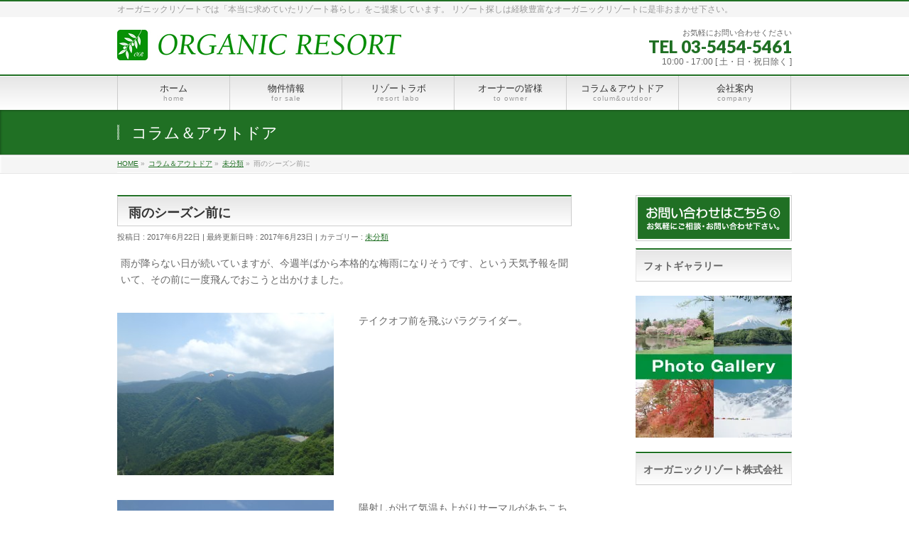

--- FILE ---
content_type: text/html; charset=UTF-8
request_url: http://organicresort.jp/%E6%9C%AA%E5%88%86%E9%A1%9E/%E9%9B%A8%E3%81%AE%E3%82%B7%E3%83%BC%E3%82%BA%E3%83%B3%E5%89%8D%E3%81%AB/
body_size: 53018
content:
<!DOCTYPE html>
<!--[if IE]>
<meta http-equiv="X-UA-Compatible" content="IE=Edge">
<![endif]-->
<html xmlns:fb="http://ogp.me/ns/fb#" lang="ja">
<head>
<meta charset="UTF-8" />
<title>雨のシーズン前に | 別荘・リゾートマンション・セカンドハウスをお探しなら｜オーガニックリゾート株式会社</title>
<link rel="start" href="http://organicresort.jp" title="HOME" />

<meta id="viewport" name="viewport" content="width=device-width, initial-scale=1">
<link rel='dns-prefetch' href='//html5shiv.googlecode.com' />
<link rel='dns-prefetch' href='//maxcdn.bootstrapcdn.com' />
<link rel='dns-prefetch' href='//fonts.googleapis.com' />
<link rel='dns-prefetch' href='//s.w.org' />
<link rel="alternate" type="application/rss+xml" title="別荘・リゾートマンション・セカンドハウスをお探しなら｜オーガニックリゾート株式会社 &raquo; フィード" href="http://organicresort.jp/feed/" />
<link rel="alternate" type="application/rss+xml" title="別荘・リゾートマンション・セカンドハウスをお探しなら｜オーガニックリゾート株式会社 &raquo; コメントフィード" href="http://organicresort.jp/comments/feed/" />
<meta name="description" content="梅雨入りは例年より２日ほど早かったが、" />
		<script type="text/javascript">
			window._wpemojiSettings = {"baseUrl":"https:\/\/s.w.org\/images\/core\/emoji\/11.2.0\/72x72\/","ext":".png","svgUrl":"https:\/\/s.w.org\/images\/core\/emoji\/11.2.0\/svg\/","svgExt":".svg","source":{"concatemoji":"http:\/\/organicresort.jp\/wp\/wp\/wp-includes\/js\/wp-emoji-release.min.js?ver=5.1.19"}};
			!function(e,a,t){var n,r,o,i=a.createElement("canvas"),p=i.getContext&&i.getContext("2d");function s(e,t){var a=String.fromCharCode;p.clearRect(0,0,i.width,i.height),p.fillText(a.apply(this,e),0,0);e=i.toDataURL();return p.clearRect(0,0,i.width,i.height),p.fillText(a.apply(this,t),0,0),e===i.toDataURL()}function c(e){var t=a.createElement("script");t.src=e,t.defer=t.type="text/javascript",a.getElementsByTagName("head")[0].appendChild(t)}for(o=Array("flag","emoji"),t.supports={everything:!0,everythingExceptFlag:!0},r=0;r<o.length;r++)t.supports[o[r]]=function(e){if(!p||!p.fillText)return!1;switch(p.textBaseline="top",p.font="600 32px Arial",e){case"flag":return s([55356,56826,55356,56819],[55356,56826,8203,55356,56819])?!1:!s([55356,57332,56128,56423,56128,56418,56128,56421,56128,56430,56128,56423,56128,56447],[55356,57332,8203,56128,56423,8203,56128,56418,8203,56128,56421,8203,56128,56430,8203,56128,56423,8203,56128,56447]);case"emoji":return!s([55358,56760,9792,65039],[55358,56760,8203,9792,65039])}return!1}(o[r]),t.supports.everything=t.supports.everything&&t.supports[o[r]],"flag"!==o[r]&&(t.supports.everythingExceptFlag=t.supports.everythingExceptFlag&&t.supports[o[r]]);t.supports.everythingExceptFlag=t.supports.everythingExceptFlag&&!t.supports.flag,t.DOMReady=!1,t.readyCallback=function(){t.DOMReady=!0},t.supports.everything||(n=function(){t.readyCallback()},a.addEventListener?(a.addEventListener("DOMContentLoaded",n,!1),e.addEventListener("load",n,!1)):(e.attachEvent("onload",n),a.attachEvent("onreadystatechange",function(){"complete"===a.readyState&&t.readyCallback()})),(n=t.source||{}).concatemoji?c(n.concatemoji):n.wpemoji&&n.twemoji&&(c(n.twemoji),c(n.wpemoji)))}(window,document,window._wpemojiSettings);
		</script>
		<style type="text/css">
img.wp-smiley,
img.emoji {
	display: inline !important;
	border: none !important;
	box-shadow: none !important;
	height: 1em !important;
	width: 1em !important;
	margin: 0 .07em !important;
	vertical-align: -0.1em !important;
	background: none !important;
	padding: 0 !important;
}
</style>
	<link rel='stylesheet' id='wp-block-library-css'  href='http://organicresort.jp/wp/wp/wp-includes/css/dist/block-library/style.min.css?ver=5.1.19' type='text/css' media='all' />
<link rel='stylesheet' id='contact-form-7-css'  href='http://organicresort.jp/wp/wp/wp-content/plugins/contact-form-7/includes/css/styles.css?ver=5.0.1' type='text/css' media='all' />
<link rel='stylesheet' id='Biz_Vektor_common_style-css'  href='http://organicresort.jp/wp/wp/wp-content/themes/biz-vektor/css/bizvektor_common_min.css?ver=1.8.15' type='text/css' media='all' />
<link rel='stylesheet' id='Biz_Vektor_Design_style-css'  href='http://organicresort.jp/wp/wp/wp-content/themes/biz-vektor/design_skins/001/001.css?ver=1.8.15' type='text/css' media='all' />
<link rel='stylesheet' id='Biz_Vektor_plugin_sns_style-css'  href='http://organicresort.jp/wp/wp/wp-content/themes/biz-vektor/plugins/sns/style_bizvektor_sns.css?ver=5.1.19' type='text/css' media='all' />
<link rel='stylesheet' id='Biz_Vektor_add_font_awesome-css'  href='//maxcdn.bootstrapcdn.com/font-awesome/4.3.0/css/font-awesome.min.css?ver=5.1.19' type='text/css' media='all' />
<link rel='stylesheet' id='Biz_Vektor_add_web_fonts-css'  href='//fonts.googleapis.com/css?family=Droid+Sans%3A700%7CLato%3A900%7CAnton&#038;ver=5.1.19' type='text/css' media='all' />
<link rel='stylesheet' id='js_composer_front-css'  href='http://organicresort.jp/wp/wp/wp-content/plugins/js_composer/assets/css/js_composer.min.css?ver=5.4.7' type='text/css' media='all' />
<link rel='stylesheet' id='bsf-Defaults-css'  href='http://organicresort.jp/wp/wp/wp-content/uploads/smile_fonts/Defaults/Defaults.css?ver=5.1.19' type='text/css' media='all' />
<link rel='stylesheet' id='jquery.lightbox.min.css-css'  href='http://organicresort.jp/wp/wp/wp-content/plugins/wp-jquery-lightbox/styles/lightbox.min.css?ver=1.4.6' type='text/css' media='all' />
<script type='text/javascript' src='http://organicresort.jp/wp/wp/wp-includes/js/jquery/jquery.js?ver=1.12.4'></script>
<script type='text/javascript' src='http://organicresort.jp/wp/wp/wp-includes/js/jquery/jquery-migrate.min.js?ver=1.4.1'></script>
<script type='text/javascript' src='//html5shiv.googlecode.com/svn/trunk/html5.js'></script>
<link rel='https://api.w.org/' href='http://organicresort.jp/wp-json/' />
<link rel="EditURI" type="application/rsd+xml" title="RSD" href="http://organicresort.jp/wp/wp/xmlrpc.php?rsd" />
<link rel="wlwmanifest" type="application/wlwmanifest+xml" href="http://organicresort.jp/wp/wp/wp-includes/wlwmanifest.xml" /> 
<link rel='prev' title='雪化粧！' href='http://organicresort.jp/%e6%9c%aa%e5%88%86%e9%a1%9e/%e9%9b%aa%e5%8c%96%e7%b2%a7%ef%bc%81/' />
<link rel='next' title='ヤマボウシ' href='http://organicresort.jp/%e6%9c%aa%e5%88%86%e9%a1%9e/%e3%83%a4%e3%83%9e%e3%83%9c%e3%82%a6%e3%82%b7/' />
<link rel="canonical" href="http://organicresort.jp/%e6%9c%aa%e5%88%86%e9%a1%9e/%e9%9b%a8%e3%81%ae%e3%82%b7%e3%83%bc%e3%82%ba%e3%83%b3%e5%89%8d%e3%81%ab/" />
<link rel='shortlink' href='http://organicresort.jp/?p=1831' />
<link rel="alternate" type="application/json+oembed" href="http://organicresort.jp/wp-json/oembed/1.0/embed?url=http%3A%2F%2Forganicresort.jp%2F%25e6%259c%25aa%25e5%2588%2586%25e9%25a1%259e%2F%25e9%259b%25a8%25e3%2581%25ae%25e3%2582%25b7%25e3%2583%25bc%25e3%2582%25ba%25e3%2583%25b3%25e5%2589%258d%25e3%2581%25ab%2F" />
<link rel="alternate" type="text/xml+oembed" href="http://organicresort.jp/wp-json/oembed/1.0/embed?url=http%3A%2F%2Forganicresort.jp%2F%25e6%259c%25aa%25e5%2588%2586%25e9%25a1%259e%2F%25e9%259b%25a8%25e3%2581%25ae%25e3%2582%25b7%25e3%2583%25bc%25e3%2582%25ba%25e3%2583%25b3%25e5%2589%258d%25e3%2581%25ab%2F&#038;format=xml" />
<script type='text/javascript'>
				jQuery(document).ready(function($) {
				var ult_smooth_speed = 480;
				var ult_smooth_step = 80;
				$('html').attr('data-ult_smooth_speed',ult_smooth_speed).attr('data-ult_smooth_step',ult_smooth_step);
				});
			</script><!-- [ BizVektor OGP ] -->
<meta property="og:site_name" content="別荘・リゾートマンション・セカンドハウスをお探しなら｜オーガニックリゾート株式会社" />
<meta property="og:url" content="http://organicresort.jp/%e6%9c%aa%e5%88%86%e9%a1%9e/%e9%9b%a8%e3%81%ae%e3%82%b7%e3%83%bc%e3%82%ba%e3%83%b3%e5%89%8d%e3%81%ab/" />
<meta property="fb:app_id" content="" />
<meta property="og:type" content="article" />
<meta property="og:image" content="http://organicresort.jp/wp/wp/wp-content/uploads/2017/06/P6190051-1024x768.jpg" />
<meta property="og:title" content="雨のシーズン前に | 別荘・リゾートマンション・セカンドハウスをお探しなら｜オーガニックリゾート株式会社" />
<meta property="og:description" content="梅雨入りは例年より２日ほど早かったが、" />
<!-- [ /BizVektor OGP ] -->
<!--[if lte IE 8]>
<link rel="stylesheet" type="text/css" media="all" href="http://organicresort.jp/wp/wp/wp-content/themes/biz-vektor/design_skins/001/001_oldie.css" />
<![endif]-->
<link rel="pingback" href="http://organicresort.jp/wp/wp/xmlrpc.php" />
<meta name="generator" content="Powered by WPBakery Page Builder - drag and drop page builder for WordPress."/>
<!--[if lte IE 9]><link rel="stylesheet" type="text/css" href="http://organicresort.jp/wp/wp/wp-content/plugins/js_composer/assets/css/vc_lte_ie9.min.css" media="screen"><![endif]--><style type="text/css" id="custom-background-css">
body.custom-background { background-color: #f4fce8; }
</style>
	
<!-- Jetpack Open Graph Tags -->
<meta property="og:type" content="article" />
<meta property="og:title" content="雨のシーズン前に" />
<meta property="og:url" content="http://organicresort.jp/%e6%9c%aa%e5%88%86%e9%a1%9e/%e9%9b%a8%e3%81%ae%e3%82%b7%e3%83%bc%e3%82%ba%e3%83%b3%e5%89%8d%e3%81%ab/" />
<meta property="og:description" content="梅雨入りは例年より２日ほど早かったが、" />
<meta property="article:published_time" content="2017-06-22T05:17:37+00:00" />
<meta property="article:modified_time" content="2017-06-23T05:47:19+00:00" />
<meta property="og:site_name" content="別荘・リゾートマンション・セカンドハウスをお探しなら｜オーガニックリゾート株式会社" />
<meta property="og:image" content="http://organicresort.jp/wp/wp/wp-content/uploads/2017/06/P6190051.jpg" />
<meta property="og:image:width" content="1200" />
<meta property="og:image:height" content="900" />
<meta property="og:locale" content="ja_JP" />
<meta name="twitter:text:title" content="雨のシーズン前に" />
<meta name="twitter:image" content="http://organicresort.jp/wp/wp/wp-content/uploads/2017/06/P6190051.jpg?w=640" />
<meta name="twitter:card" content="summary_large_image" />
		<style type="text/css">
a	{ color:#207024; }
a:hover	{ color:#81d742;}

a.btn,
.linkBtn.linkBtnS a,
.linkBtn.linkBtnM a,
.moreLink a,
.btn.btnS a,
.btn.btnM a,
.btn.btnL a,
#content p.btn.btnL input,
input[type=button],
input[type=submit],
#searchform input[type=submit],
p.form-submit input[type=submit],
form#searchform input#searchsubmit,
#content form input.wpcf7-submit,
#confirm-button input	{ background-color:#207024;color:#f5f5f5; }

.moreLink a:hover,
.btn.btnS a:hover,
.btn.btnM a:hover,
.btn.btnL a:hover	{ background-color:#81d742; color:#f5f5f5;}

#headerTop { border-top-color:#207024;}
#header #headContact #headContactTel	{color:#207024;}

#gMenu	{ border-top:2px solid #207024; }
#gMenu h3.assistive-text {
background-color:#207024;
border-right:1px solid #0f301d;
background: -webkit-gradient(linear, 0 0, 0 bottom, from(#207024), to(#0f301d));
background: -moz-linear-gradient(#207024, #0f301d);
background: linear-gradient(#207024, #0f301d);
-ms-filter: "progid:DXImageTransform.Microsoft.Gradient(StartColorStr=#207024, EndColorStr=#0f301d)";
}

#gMenu .menu li.current_page_item > a,
#gMenu .menu li > a:hover { background-color:#207024; }

#pageTitBnr	{ background-color:#207024; }

#panList a	{ color:#207024; }
#panList a:hover	{ color:#81d742; }

#content h2,
#content h1.contentTitle,
#content h1.entryPostTitle { border-top:2px solid #207024;}
#content h3	{ border-left-color:#207024;}
#content h4,
#content dt	{ color:#207024; }

#content .infoList .infoCate a:hover	{ background-color:#207024; }

#content .child_page_block h4 a	{ border-color:#207024; }
#content .child_page_block h4 a:hover,
#content .child_page_block p a:hover	{ color:#207024; }

#content .childPageBox ul li.current_page_item li a	{ color:#207024; }

#content .mainFootContact p.mainFootTxt span.mainFootTel	{ color:#207024; }
#content .mainFootContact .mainFootBt a			{ background-color:#207024; }
#content .mainFootContact .mainFootBt a:hover	{ background-color:#81d742; }

.sideTower .localHead	{ border-top-color:#207024; }
.sideTower li.sideBnr#sideContact a		{ background-color:#207024; }
.sideTower li.sideBnr#sideContact a:hover	{ background-color:#81d742; }
.sideTower .sideWidget h4	{ border-left-color:#207024; }

#pagetop a	{ background-color:#207024; }
#footMenu	{ background-color:#207024;border-top-color:#0f301d; }

#topMainBnr	{ background-color:#207024; }
#topMainBnrFrame a.slideFrame:hover	{ border:4px solid #81d742; }

#topPr .topPrInner h3	{ border-left-color:#207024 ; }
#topPr .topPrInner p.moreLink a	{ background-color:#207024; }
#topPr .topPrInner p.moreLink a:hover { background-color:#81d742; }

.paging span,
.paging a	{ color:#207024;border:1px solid #207024; }
.paging span.current,
.paging a:hover	{ background-color:#207024; }

@media (min-width: 770px) {
#gMenu .menu > li.current_page_item > a,
#gMenu .menu > li.current-menu-item > a,
#gMenu .menu > li.current_page_ancestor > a ,
#gMenu .menu > li.current-page-ancestor > a ,
#gMenu .menu > li > a:hover	{
background-color:#207024;
border-right:1px solid #0f301d;
background: -webkit-gradient(linear, 0 0, 0 bottom, from(#207024), to(#0f301d));
background: -moz-linear-gradient(#207024, #0f301d);
background: linear-gradient(#207024, #0f301d);
-ms-filter: "progid:DXImageTransform.Microsoft.Gradient(StartColorStr=#207024, EndColorStr=#0f301d)";
}
}
		</style>
<!--[if lte IE 8]>
<style type="text/css">
#gMenu .menu > li.current_page_item > a,
#gMenu .menu > li.current_menu_item > a,
#gMenu .menu > li.current_page_ancestor > a ,
#gMenu .menu > li.current-page-ancestor > a ,
#gMenu .menu > li > a:hover	{
background-color:#207024;
border-right:1px solid #0f301d;
background: -webkit-gradient(linear, 0 0, 0 bottom, from(#207024), to(#0f301d));
background: -moz-linear-gradient(#207024, #0f301d);
background: linear-gradient(#207024, #0f301d);
-ms-filter: "progid:DXImageTransform.Microsoft.Gradient(StartColorStr=#207024, EndColorStr=#0f301d)";
}
</style>
<![endif]-->

	<style type="text/css">
/*-------------------------------------------*/
/*	menu divide
/*-------------------------------------------*/
@media (min-width: 970px) {
#gMenu .menu > li { width:158px; text-align:center; }
#gMenu .menu > li.current_menu_item,
#gMenu .menu > li.current-menu-item,
#gMenu .menu > li.current-menu-ancestor,
#gMenu .menu > li.current_page_item,
#gMenu .menu > li.current_page_ancestor,
#gMenu .menu > li.current-page-ancestor { width:159px; }
}
</style>
<!--[if lte IE 8]>
<style type="text/css">
#gMenu .menu li { width:158px; text-align:center; }
#gMenu .menu li.current_page_item,
#gMenu .menu li.current_page_ancestor { width:159px; }
</style>
<![endif]-->
<style type="text/css">
/*-------------------------------------------*/
/*	font
/*-------------------------------------------*/
h1,h2,h3,h4,h4,h5,h6,#header #site-title,#pageTitBnr #pageTitInner #pageTit,#content .leadTxt,#sideTower .localHead {font-family: "ヒラギノ角ゴ Pro W3","Hiragino Kaku Gothic Pro","メイリオ",Meiryo,Osaka,"ＭＳ Ｐゴシック","MS PGothic",sans-serif; }
#pageTitBnr #pageTitInner #pageTit { font-weight:lighter; }
#gMenu .menu li a strong {font-family: "ヒラギノ角ゴ Pro W3","Hiragino Kaku Gothic Pro","メイリオ",Meiryo,Osaka,"ＭＳ Ｐゴシック","MS PGothic",sans-serif; }
</style>
<link rel="stylesheet" href="http://organicresort.jp/wp/wp/wp-content/themes/biz-vektor/style.css" type="text/css" media="all" />
<style type="text/css">
@media (min-width: 970px) {
#topMainBnrFrame    { width:950px;min-height:250px; }
}

#powerd{display:none}

/*　InformationとBlogを横並びに　*/
#content #topInfo, #content #topBlog {
    width:45%;
    float:left;
    margin:10px;
}
 
/*　フリーエリアで横並びを解除　*/
#topContentsBottom {
    clear:both;
}
 
@media (max-width: 480px) {
    #content #topBlog,
    #content #topInfo 
    {
        float: none;
        width:98%;
    }
}

/* 共通の背景色を設定 */
body.custom-background,
#main,
#header {
    background-color:#fff;
}</style>
	<noscript><style type="text/css"> .wpb_animate_when_almost_visible { opacity: 1; }</style></noscript></head>

<body class="post-template-default single single-post postid-1831 single-format-standard custom-background two-column right-sidebar wpb-js-composer js-comp-ver-5.4.7 vc_responsive">

<div id="fb-root"></div>

<div id="wrap">

<!--[if lte IE 8]>
<div id="eradi_ie_box">
<div class="alert_title">ご利用の Internet Exproler は古すぎます。</div>
<p>このウェブサイトはあなたがご利用の Internet Explorer をサポートしていないため、正しく表示・動作しません。<br />
古い Internet Exproler はセキュリティーの問題があるため、新しいブラウザに移行する事が強く推奨されています。<br />
最新の Internet Exproler を利用するか、<a href="https://www.google.co.jp/chrome/browser/index.html" target="_blank">Chrome</a> や <a href="https://www.mozilla.org/ja/firefox/new/" target="_blank">Firefox</a> など、より早くて快適なブラウザをご利用ください。</p>
</div>
<![endif]-->

<!-- [ #headerTop ] -->
<div id="headerTop">
<div class="innerBox">
<div id="site-description">オーガニックリゾートでは「本当に求めていたリゾート暮らし」をご提案しています。 リゾート探しは経験豊富なオーガニックリゾートに是非おまかせ下さい。</div>
</div>
</div><!-- [ /#headerTop ] -->

<!-- [ #header ] -->
<div id="header">
<div id="headerInner" class="innerBox">
<!-- [ #headLogo ] -->
<div id="site-title">
<a href="http://organicresort.jp/" title="別荘・リゾートマンション・セカンドハウスをお探しなら｜オーガニックリゾート株式会社" rel="home">
<img src="http://organicresort.jp/wp/wp/wp-content/uploads/2016/02/header_logo-1.jpg" alt="別荘・リゾートマンション・セカンドハウスをお探しなら｜オーガニックリゾート株式会社" /></a>
</div>
<!-- [ /#headLogo ] -->

<!-- [ #headContact ] -->
<div id="headContact" class="itemClose" onclick="showHide('headContact');"><div id="headContactInner">
<div id="headContactTxt">お気軽にお問い合わせください</div>
<div id="headContactTel">TEL 03-5454-5461</div>
<div id="headContactTime">10:00 - 17:00 [ 土・日・祝日除く ]</div>
</div></div><!-- [ /#headContact ] -->

</div>
<!-- #headerInner -->
</div>
<!-- [ /#header ] -->


<!-- [ #gMenu ] -->
<div id="gMenu" class="itemClose">
<div id="gMenuInner" class="innerBox">
<h3 class="assistive-text" onclick="showHide('gMenu');"><span>MENU</span></h3>
<div class="skip-link screen-reader-text">
	<a href="#content" title="メニューを飛ばす">メニューを飛ばす</a>
</div>
<div class="menu-headernavigation-container"><ul id="menu-headernavigation" class="menu"><li id="menu-item-586" class="menu-item menu-item-type-post_type menu-item-object-page menu-item-home"><a href="http://organicresort.jp/"><strong>ホーム</strong><span>home</span></a></li>
<li id="menu-item-541" class="menu-item menu-item-type-custom menu-item-object-custom"><a href="http://organicresort.jp/info/"><strong>物件情報</strong><span>for sale</span></a></li>
<li id="menu-item-655" class="menu-item menu-item-type-post_type menu-item-object-page"><a href="http://organicresort.jp/resortlabo/"><strong>リゾートラボ</strong><span>resort labo</span></a></li>
<li id="menu-item-656" class="menu-item menu-item-type-post_type menu-item-object-page"><a href="http://organicresort.jp/toowner/"><strong>オーナーの皆様</strong><span>to owner</span></a></li>
<li id="menu-item-703" class="menu-item menu-item-type-custom menu-item-object-custom"><a href="http://organicresort.jp/columoutdoor/"><strong>コラム＆アウトドア</strong><span>colum&#038;outdoor</span></a></li>
<li id="menu-item-702" class="menu-item menu-item-type-post_type menu-item-object-page"><a href="http://organicresort.jp/companyoutline/"><strong>会社案内</strong><span>company</span></a></li>
</ul></div>
</div><!-- [ /#gMenuInner ] -->
</div>
<!-- [ /#gMenu ] -->


<div id="pageTitBnr">
<div class="innerBox">
<div id="pageTitInner">
<div id="pageTit">
コラム＆アウトドア</div>
</div><!-- [ /#pageTitInner ] -->
</div>
</div><!-- [ /#pageTitBnr ] -->
<!-- [ #panList ] -->
<div id="panList">
<div id="panListInner" class="innerBox">
<ul><li id="panHome"><a href="http://organicresort.jp"><span>HOME</span></a> &raquo; </li><li itemscope itemtype="http://data-vocabulary.org/Breadcrumb"><a href="http://organicresort.jp/wp/columoutdoor/" itemprop="url"><span itemprop="title">コラム＆アウトドア</span></a> &raquo; </li><li itemscope itemtype="http://data-vocabulary.org/Breadcrumb"><a href="http://organicresort.jp/category/%e6%9c%aa%e5%88%86%e9%a1%9e/" itemprop="url"><span itemprop="title">未分類</span></a> &raquo; </li><li><span>雨のシーズン前に</span></li></ul></div>
</div>
<!-- [ /#panList ] -->

<div id="main">
<!-- [ #container ] -->
<div id="container" class="innerBox">
	<!-- [ #content ] -->
	<div id="content" class="content">

<!-- [ #post- ] -->
<div id="post-1831" class="post-1831 post type-post status-publish format-standard has-post-thumbnail hentry category-1">
		<h1 class="entryPostTitle entry-title">雨のシーズン前に</h1>
	<div class="entry-meta">
<span class="published">投稿日 : 2017年6月22日</span>
<span class="updated entry-meta-items">最終更新日時 : 2017年6月23日</span>
<span class="vcard author entry-meta-items">投稿者 : <span class="fn">wpmaster</span></span>
<span class="tags entry-meta-items">カテゴリー :  <a href="http://organicresort.jp/category/%e6%9c%aa%e5%88%86%e9%a1%9e/" rel="tag">未分類</a></span>
</div>
<!-- .entry-meta -->	<div class="entry-content post-content">
		<div class="vc_row wpb_row vc_row-fluid"><div class="wpb_column vc_column_container vc_col-sm-12"><div class="vc_column-inner "><div class="wpb_wrapper">
	<div class="wpb_text_column wpb_content_element " >
		<div class="wpb_wrapper">
			<p>雨が降らない日が続いていますが、今週半ばから本格的な梅雨になりそうです、という天気予報を聞いて、その前に一度飛んでおこうと出かけました。</p>

		</div>
	</div>
</div></div></div></div><div class="vc_row wpb_row vc_row-fluid"><div class="wpb_column vc_column_container vc_col-sm-6"><div class="vc_column-inner "><div class="wpb_wrapper">
	<div  class="wpb_single_image wpb_content_element vc_align_left">
		
		<figure class="wpb_wrapper vc_figure">
			<a href="http://organicresort.jp/wp/wp/wp-content/uploads/2017/06/P6190054-1024x768.jpg" target="_self" class="vc_single_image-wrapper   vc_box_border_grey" rel="lightbox[1831]"><img class="vc_single_image-img " src="http://organicresort.jp/wp/wp/wp-content/uploads/2017/06/P6190054-320x240.jpg" width="320" height="240" alt="P6190054" title="P6190054" /></a>
		</figure>
	</div>
</div></div></div><div class="wpb_column vc_column_container vc_col-sm-6"><div class="vc_column-inner "><div class="wpb_wrapper">
	<div class="wpb_text_column wpb_content_element " >
		<div class="wpb_wrapper">
			<p>テイクオフ前を飛ぶパラグライダー。</p>

		</div>
	</div>
</div></div></div></div><div class="vc_row wpb_row vc_row-fluid"><div class="wpb_column vc_column_container vc_col-sm-6"><div class="vc_column-inner "><div class="wpb_wrapper">
	<div  class="wpb_single_image wpb_content_element vc_align_left">
		
		<figure class="wpb_wrapper vc_figure">
			<a href="http://organicresort.jp/wp/wp/wp-content/uploads/2017/06/P6190050-1024x768.jpg" target="_self" class="vc_single_image-wrapper   vc_box_border_grey" rel="lightbox[1831]"><img class="vc_single_image-img " src="http://organicresort.jp/wp/wp/wp-content/uploads/2017/06/P6190050-320x240.jpg" width="320" height="240" alt="P6190050" title="P6190050" /></a>
		</figure>
	</div>
</div></div></div><div class="wpb_column vc_column_container vc_col-sm-6"><div class="vc_column-inner "><div class="wpb_wrapper">
	<div class="wpb_text_column wpb_content_element " >
		<div class="wpb_wrapper">
			<p>陽射しが出て気温も上がりサーマルがあちこちに出始め、思い思いの空域に飛んで行きます。</p>

		</div>
	</div>
</div></div></div></div><div class="vc_row wpb_row vc_row-fluid"><div class="wpb_column vc_column_container vc_col-sm-6"><div class="vc_column-inner "><div class="wpb_wrapper">
	<div  class="wpb_single_image wpb_content_element vc_align_left">
		
		<figure class="wpb_wrapper vc_figure">
			<a href="http://organicresort.jp/wp/wp/wp-content/uploads/2017/06/P6190059-1024x768.jpg" target="_self" class="vc_single_image-wrapper   vc_box_border_grey" rel="lightbox[1831]"><img class="vc_single_image-img " src="http://organicresort.jp/wp/wp/wp-content/uploads/2017/06/P6190059-320x240.jpg" width="320" height="240" alt="P6190059" title="P6190059" /></a>
		</figure>
	</div>
</div></div></div><div class="wpb_column vc_column_container vc_col-sm-6"><div class="vc_column-inner "><div class="wpb_wrapper">
	<div class="wpb_text_column wpb_content_element " >
		<div class="wpb_wrapper">
			<p>ランディング上空で高度処理をするグライダー。</p>

		</div>
	</div>
</div></div></div></div><div class="vc_row wpb_row vc_row-fluid"><div class="wpb_column vc_column_container vc_col-sm-12"><div class="vc_column-inner "><div class="wpb_wrapper">
	<div class="wpb_text_column wpb_content_element " >
		<div class="wpb_wrapper">
			<p>梅雨入りは例年より２日ほど早かったが、それ以降は雨が降らない天気、週間予報で今週半ばからは本格的な梅雨になります、と予報士が言っていたので、その前に一度飛んで置きたいなと思い、いつものエリアへパラグライダー飛行に出かけました。前日は東京では雨でしたが、富士山頂付近では雪になっていて、雪化粧した富士山がきれいに見えます、少し冷たい空気が残っているようで、早い時間帯は強いサーマルが、そして上空は北風です、テイクオフから４００ｍほど上げて山の稜線へ寄り、さらに上げて一番目の山頂をトップアウト、山の上にある雲の高さ海抜高度１６５０ｍから１８００ｍ位の雲低まで着け、雲に入らないようにしながら移動し、一回目の飛行時間は２時間半でした。午後の風が弱くなったころに再度テイクオフ、少し安定した空の中を１時間半の飛行を楽しみました。これから梅雨明けまで好条件のフライト日和が少なくなるので、なんだか飛び溜めをしたような一日でした、次回はいつごろになるだろうか・・・。</p>
<p>行き帰りに見た富士山も飛行中に見た南アルプスも残雪が多く、６月も下旬だというのに白い所が多く見えました、７月１日の山開きの富士山吉田口登山道上部は雪の上を歩くところが多く出てくるでしょう、晴れていい山開きになるといいですね。</p>

		</div>
	</div>
</div></div></div></div>
		
		<div class="entry-utility">
					</div>
		<!-- .entry-utility -->
	</div><!-- .entry-content -->


<!-- [ .socialSet ] -->

<div class="socialSet">

<script>window.twttr=(function(d,s,id){var js,fjs=d.getElementsByTagName(s)[0],t=window.twttr||{};if(d.getElementById(id))return t;js=d.createElement(s);js.id=id;js.src="https://platform.twitter.com/widgets.js";fjs.parentNode.insertBefore(js,fjs);t._e=[];t.ready=function(f){t._e.push(f);};return t;}(document,"script","twitter-wjs"));</script>

<ul style="margin-left:0px;">

<li class="sb_facebook sb_icon">
<a href="http://www.facebook.com/sharer.php?src=bm&u=http://organicresort.jp/%e6%9c%aa%e5%88%86%e9%a1%9e/%e9%9b%a8%e3%81%ae%e3%82%b7%e3%83%bc%e3%82%ba%e3%83%b3%e5%89%8d%e3%81%ab/&amp;t=%E9%9B%A8%E3%81%AE%E3%82%B7%E3%83%BC%E3%82%BA%E3%83%B3%E5%89%8D%E3%81%AB+%7C+%E5%88%A5%E8%8D%98%E3%83%BB%E3%83%AA%E3%82%BE%E3%83%BC%E3%83%88%E3%83%9E%E3%83%B3%E3%82%B7%E3%83%A7%E3%83%B3%E3%83%BB%E3%82%BB%E3%82%AB%E3%83%B3%E3%83%89%E3%83%8F%E3%82%A6%E3%82%B9%E3%82%92%E3%81%8A%E6%8E%A2%E3%81%97%E3%81%AA%E3%82%89%EF%BD%9C%E3%82%AA%E3%83%BC%E3%82%AC%E3%83%8B%E3%83%83%E3%82%AF%E3%83%AA%E3%82%BE%E3%83%BC%E3%83%88%E6%A0%AA%E5%BC%8F%E4%BC%9A%E7%A4%BE" target="_blank" onclick="javascript:window.open(this.href, '', 'menubar=no,toolbar=no,resizable=yes,scrollbars=yes,height=400,width=600');return false;" ><span class="vk_icon_w_r_sns_fb icon_sns"></span><span class="sns_txt">Facebook</span>
</a>
</li>

<li class="sb_hatena sb_icon">
<a href="http://b.hatena.ne.jp/add?mode=confirm&url=http://organicresort.jp/%e6%9c%aa%e5%88%86%e9%a1%9e/%e9%9b%a8%e3%81%ae%e3%82%b7%e3%83%bc%e3%82%ba%e3%83%b3%e5%89%8d%e3%81%ab/&amp;title=%E9%9B%A8%E3%81%AE%E3%82%B7%E3%83%BC%E3%82%BA%E3%83%B3%E5%89%8D%E3%81%AB+%7C+%E5%88%A5%E8%8D%98%E3%83%BB%E3%83%AA%E3%82%BE%E3%83%BC%E3%83%88%E3%83%9E%E3%83%B3%E3%82%B7%E3%83%A7%E3%83%B3%E3%83%BB%E3%82%BB%E3%82%AB%E3%83%B3%E3%83%89%E3%83%8F%E3%82%A6%E3%82%B9%E3%82%92%E3%81%8A%E6%8E%A2%E3%81%97%E3%81%AA%E3%82%89%EF%BD%9C%E3%82%AA%E3%83%BC%E3%82%AC%E3%83%8B%E3%83%83%E3%82%AF%E3%83%AA%E3%82%BE%E3%83%BC%E3%83%88%E6%A0%AA%E5%BC%8F%E4%BC%9A%E7%A4%BE" target="_blank" onclick="javascript:window.open(this.href, '', 'menubar=no,toolbar=no,resizable=yes,scrollbars=yes,height=400,width=520');return false;"><span class="vk_icon_w_r_sns_hatena icon_sns"></span><span class="sns_txt">Hatena</span></a>
</li>

<li class="sb_twitter sb_icon">
<a href="http://twitter.com/intent/tweet?url=http://organicresort.jp/%e6%9c%aa%e5%88%86%e9%a1%9e/%e9%9b%a8%e3%81%ae%e3%82%b7%e3%83%bc%e3%82%ba%e3%83%b3%e5%89%8d%e3%81%ab/&amp;text=%E9%9B%A8%E3%81%AE%E3%82%B7%E3%83%BC%E3%82%BA%E3%83%B3%E5%89%8D%E3%81%AB+%7C+%E5%88%A5%E8%8D%98%E3%83%BB%E3%83%AA%E3%82%BE%E3%83%BC%E3%83%88%E3%83%9E%E3%83%B3%E3%82%B7%E3%83%A7%E3%83%B3%E3%83%BB%E3%82%BB%E3%82%AB%E3%83%B3%E3%83%89%E3%83%8F%E3%82%A6%E3%82%B9%E3%82%92%E3%81%8A%E6%8E%A2%E3%81%97%E3%81%AA%E3%82%89%EF%BD%9C%E3%82%AA%E3%83%BC%E3%82%AC%E3%83%8B%E3%83%83%E3%82%AF%E3%83%AA%E3%82%BE%E3%83%BC%E3%83%88%E6%A0%AA%E5%BC%8F%E4%BC%9A%E7%A4%BE" target="_blank" onclick="javascript:window.open(this.href, '', 'menubar=no,toolbar=no,resizable=yes,scrollbars=yes,height=300,width=600');return false;" ><span class="vk_icon_w_r_sns_twitter icon_sns"></span><span class="sns_txt">twitter</span></a>
</li>

<li class="sb_google sb_icon">
<a href="https://plus.google.com/share?url=http://organicresort.jp/%e6%9c%aa%e5%88%86%e9%a1%9e/%e9%9b%a8%e3%81%ae%e3%82%b7%e3%83%bc%e3%82%ba%e3%83%b3%e5%89%8d%e3%81%ab/&amp;t=%E9%9B%A8%E3%81%AE%E3%82%B7%E3%83%BC%E3%82%BA%E3%83%B3%E5%89%8D%E3%81%AB+%7C+%E5%88%A5%E8%8D%98%E3%83%BB%E3%83%AA%E3%82%BE%E3%83%BC%E3%83%88%E3%83%9E%E3%83%B3%E3%82%B7%E3%83%A7%E3%83%B3%E3%83%BB%E3%82%BB%E3%82%AB%E3%83%B3%E3%83%89%E3%83%8F%E3%82%A6%E3%82%B9%E3%82%92%E3%81%8A%E6%8E%A2%E3%81%97%E3%81%AA%E3%82%89%EF%BD%9C%E3%82%AA%E3%83%BC%E3%82%AC%E3%83%8B%E3%83%83%E3%82%AF%E3%83%AA%E3%82%BE%E3%83%BC%E3%83%88%E6%A0%AA%E5%BC%8F%E4%BC%9A%E7%A4%BE" target="_blank" onclick="javascript:window.open(this.href, '', 'menubar=no,toolbar=no,resizable=yes,scrollbars=yes,height=600,width=600');return false;"><span class="vk_icon_w_r_sns_google icon_sns"></span><span class="sns_txt">Google+</span></a>
</li>


<li class="sb_pocket"><span></span>
<a data-pocket-label="pocket" data-pocket-count="horizontal" class="pocket-btn" data-save-url="http://organicresort.jp/%e6%9c%aa%e5%88%86%e9%a1%9e/%e9%9b%a8%e3%81%ae%e3%82%b7%e3%83%bc%e3%82%ba%e3%83%b3%e5%89%8d%e3%81%ab/" data-lang="en"></a>
<script type="text/javascript">!function(d,i){if(!d.getElementById(i)){var j=d.createElement("script");j.id=i;j.src="https://widgets.getpocket.com/v1/j/btn.js?v=1";var w=d.getElementById(i);d.body.appendChild(j);}}(document,"pocket-btn-js");</script>
</li>

</ul>

</div>
<!-- [ /.socialSet ] -->
<div id="nav-below" class="navigation">
	<div class="nav-previous"><a href="http://organicresort.jp/%e6%9c%aa%e5%88%86%e9%a1%9e/%e9%9b%aa%e5%8c%96%e7%b2%a7%ef%bc%81/" rel="prev"><span class="meta-nav">&larr;</span> 雪化粧！</a></div>
	<div class="nav-next"><a href="http://organicresort.jp/%e6%9c%aa%e5%88%86%e9%a1%9e/%e3%83%a4%e3%83%9e%e3%83%9c%e3%82%a6%e3%82%b7/" rel="next">ヤマボウシ <span class="meta-nav">&rarr;</span></a></div>
</div><!-- #nav-below -->
</div>
<!-- [ /#post- ] -->


<div id="comments">





</div><!-- #comments -->



</div>
<!-- [ /#content ] -->

<!-- [ #sideTower ] -->
<div id="sideTower" class="sideTower">
	
	<ul><li class="sideBnr" id="sideContact"><a href="http://organicresort.jp/wp/contact/">
<img src="http://organicresort.jp/wp/wp/wp-content/themes/biz-vektor/images/bnr_contact_ja.png" alt="メールでお問い合わせはこちら">
</a></li>
</ul>
<div class="sideWidget widget widget_text" id="text-3"><h3 class="localHead">フォトギャラリー</h3>			<div class="textwidget"><div class="textwidget">
<a href="http://organicresort.jp/wp/gallery/"><img src="https://i1.wp.com/organicresort.jp/wp/wp/wp-content/uploads/2016/02/gallery_banner.jpg?resize=220%2C200" alt="ギャラリー" width="220" height="200"  data-recalc-dims="1"></a>
</div>
</div>
		</div><div class="sideWidget widget widget_text" id="text-5"><h3 class="localHead">オーガニックリゾート株式会社</h3>			<div class="textwidget"><div class="textwidget">
<iframe src="https://www.google.com/maps/embed?pb=!1m18!1m12!1m3!1d3241.568965419531!2d139.66500411525823!3d35.66298998019858!2m3!1f0!2f0!3f0!3m2!1i1024!2i768!4f13.1!3m3!1m2!1s0x6018f36b121d1299%3A0x20a23ca768b64c52!2z44CSMTU1LTAwMzEg5p2x5Lqs6YO95LiW55Sw6LC35Yy65YyX5rKi77yS5LiB55uu77yT77yQ4oiS77yW!5e0!3m2!1sja!2sjp!4v1456719271718" frameborder="0" style="border:0" allowfullscreen></iframe>
</div></div>
		</div>	<div class="localSection sideWidget">
	<div class="sectionBox">
		<h3 class="localHead">物件情報</h3>
		<ul class="localNavi">
				<li><a href='http://organicresort.jp/2023/10/?post_type=info'>2023年10月</a></li>
	<li><a href='http://organicresort.jp/2022/12/?post_type=info'>2022年12月</a></li>
	<li><a href='http://organicresort.jp/2022/07/?post_type=info'>2022年7月</a></li>
	<li><a href='http://organicresort.jp/2021/11/?post_type=info'>2021年11月</a></li>
	<li><a href='http://organicresort.jp/2021/10/?post_type=info'>2021年10月</a></li>
	<li><a href='http://organicresort.jp/2021/06/?post_type=info'>2021年6月</a></li>
	<li><a href='http://organicresort.jp/2020/10/?post_type=info'>2020年10月</a></li>
	<li><a href='http://organicresort.jp/2020/05/?post_type=info'>2020年5月</a></li>
	<li><a href='http://organicresort.jp/2016/09/?post_type=info'>2016年9月</a></li>
	<li><a href='http://organicresort.jp/2016/03/?post_type=info'>2016年3月</a></li>
		</ul>
	</div>
	</div>
		<div class="localSection sideWidget">
	<div class="sectionBox">
		<h3 class="localHead">コラム＆アウトドア</h3>
		<ul class="localNavi">
				<li><a href='http://organicresort.jp/2026/01/?post_type=post'>2026年1月</a></li>
	<li><a href='http://organicresort.jp/2025/12/?post_type=post'>2025年12月</a></li>
	<li><a href='http://organicresort.jp/2025/11/?post_type=post'>2025年11月</a></li>
	<li><a href='http://organicresort.jp/2025/10/?post_type=post'>2025年10月</a></li>
	<li><a href='http://organicresort.jp/2025/09/?post_type=post'>2025年9月</a></li>
	<li><a href='http://organicresort.jp/2025/08/?post_type=post'>2025年8月</a></li>
	<li><a href='http://organicresort.jp/2025/07/?post_type=post'>2025年7月</a></li>
	<li><a href='http://organicresort.jp/2025/06/?post_type=post'>2025年6月</a></li>
	<li><a href='http://organicresort.jp/2025/05/?post_type=post'>2025年5月</a></li>
	<li><a href='http://organicresort.jp/2025/04/?post_type=post'>2025年4月</a></li>
	<li><a href='http://organicresort.jp/2025/03/?post_type=post'>2025年3月</a></li>
	<li><a href='http://organicresort.jp/2025/02/?post_type=post'>2025年2月</a></li>
	<li><a href='http://organicresort.jp/2025/01/?post_type=post'>2025年1月</a></li>
	<li><a href='http://organicresort.jp/2024/12/?post_type=post'>2024年12月</a></li>
	<li><a href='http://organicresort.jp/2024/11/?post_type=post'>2024年11月</a></li>
	<li><a href='http://organicresort.jp/2024/10/?post_type=post'>2024年10月</a></li>
	<li><a href='http://organicresort.jp/2024/09/?post_type=post'>2024年9月</a></li>
	<li><a href='http://organicresort.jp/2024/08/?post_type=post'>2024年8月</a></li>
	<li><a href='http://organicresort.jp/2024/07/?post_type=post'>2024年7月</a></li>
	<li><a href='http://organicresort.jp/2024/06/?post_type=post'>2024年6月</a></li>
	<li><a href='http://organicresort.jp/2024/05/?post_type=post'>2024年5月</a></li>
	<li><a href='http://organicresort.jp/2024/04/?post_type=post'>2024年4月</a></li>
	<li><a href='http://organicresort.jp/2024/03/?post_type=post'>2024年3月</a></li>
	<li><a href='http://organicresort.jp/2024/02/?post_type=post'>2024年2月</a></li>
	<li><a href='http://organicresort.jp/2024/01/?post_type=post'>2024年1月</a></li>
	<li><a href='http://organicresort.jp/2023/12/?post_type=post'>2023年12月</a></li>
	<li><a href='http://organicresort.jp/2023/11/?post_type=post'>2023年11月</a></li>
	<li><a href='http://organicresort.jp/2023/10/?post_type=post'>2023年10月</a></li>
	<li><a href='http://organicresort.jp/2023/09/?post_type=post'>2023年9月</a></li>
	<li><a href='http://organicresort.jp/2023/08/?post_type=post'>2023年8月</a></li>
	<li><a href='http://organicresort.jp/2023/07/?post_type=post'>2023年7月</a></li>
	<li><a href='http://organicresort.jp/2023/06/?post_type=post'>2023年6月</a></li>
	<li><a href='http://organicresort.jp/2023/05/?post_type=post'>2023年5月</a></li>
	<li><a href='http://organicresort.jp/2023/04/?post_type=post'>2023年4月</a></li>
	<li><a href='http://organicresort.jp/2023/03/?post_type=post'>2023年3月</a></li>
	<li><a href='http://organicresort.jp/2023/02/?post_type=post'>2023年2月</a></li>
	<li><a href='http://organicresort.jp/2023/01/?post_type=post'>2023年1月</a></li>
	<li><a href='http://organicresort.jp/2022/12/?post_type=post'>2022年12月</a></li>
	<li><a href='http://organicresort.jp/2022/11/?post_type=post'>2022年11月</a></li>
	<li><a href='http://organicresort.jp/2022/10/?post_type=post'>2022年10月</a></li>
	<li><a href='http://organicresort.jp/2022/09/?post_type=post'>2022年9月</a></li>
	<li><a href='http://organicresort.jp/2022/08/?post_type=post'>2022年8月</a></li>
	<li><a href='http://organicresort.jp/2022/07/?post_type=post'>2022年7月</a></li>
	<li><a href='http://organicresort.jp/2022/06/?post_type=post'>2022年6月</a></li>
	<li><a href='http://organicresort.jp/2022/05/?post_type=post'>2022年5月</a></li>
	<li><a href='http://organicresort.jp/2022/04/?post_type=post'>2022年4月</a></li>
	<li><a href='http://organicresort.jp/2022/03/?post_type=post'>2022年3月</a></li>
	<li><a href='http://organicresort.jp/2022/02/?post_type=post'>2022年2月</a></li>
	<li><a href='http://organicresort.jp/2022/01/?post_type=post'>2022年1月</a></li>
	<li><a href='http://organicresort.jp/2021/12/?post_type=post'>2021年12月</a></li>
	<li><a href='http://organicresort.jp/2021/11/?post_type=post'>2021年11月</a></li>
	<li><a href='http://organicresort.jp/2021/10/?post_type=post'>2021年10月</a></li>
	<li><a href='http://organicresort.jp/2021/09/?post_type=post'>2021年9月</a></li>
	<li><a href='http://organicresort.jp/2021/08/?post_type=post'>2021年8月</a></li>
	<li><a href='http://organicresort.jp/2021/07/?post_type=post'>2021年7月</a></li>
	<li><a href='http://organicresort.jp/2021/06/?post_type=post'>2021年6月</a></li>
	<li><a href='http://organicresort.jp/2021/05/?post_type=post'>2021年5月</a></li>
	<li><a href='http://organicresort.jp/2021/04/?post_type=post'>2021年4月</a></li>
	<li><a href='http://organicresort.jp/2021/03/?post_type=post'>2021年3月</a></li>
	<li><a href='http://organicresort.jp/2021/02/?post_type=post'>2021年2月</a></li>
	<li><a href='http://organicresort.jp/2021/01/?post_type=post'>2021年1月</a></li>
	<li><a href='http://organicresort.jp/2020/12/?post_type=post'>2020年12月</a></li>
	<li><a href='http://organicresort.jp/2020/11/?post_type=post'>2020年11月</a></li>
	<li><a href='http://organicresort.jp/2020/10/?post_type=post'>2020年10月</a></li>
	<li><a href='http://organicresort.jp/2020/09/?post_type=post'>2020年9月</a></li>
	<li><a href='http://organicresort.jp/2020/08/?post_type=post'>2020年8月</a></li>
	<li><a href='http://organicresort.jp/2020/07/?post_type=post'>2020年7月</a></li>
	<li><a href='http://organicresort.jp/2020/06/?post_type=post'>2020年6月</a></li>
	<li><a href='http://organicresort.jp/2020/05/?post_type=post'>2020年5月</a></li>
	<li><a href='http://organicresort.jp/2020/04/?post_type=post'>2020年4月</a></li>
	<li><a href='http://organicresort.jp/2020/03/?post_type=post'>2020年3月</a></li>
	<li><a href='http://organicresort.jp/2020/02/?post_type=post'>2020年2月</a></li>
	<li><a href='http://organicresort.jp/2020/01/?post_type=post'>2020年1月</a></li>
	<li><a href='http://organicresort.jp/2019/12/?post_type=post'>2019年12月</a></li>
	<li><a href='http://organicresort.jp/2019/11/?post_type=post'>2019年11月</a></li>
	<li><a href='http://organicresort.jp/2019/10/?post_type=post'>2019年10月</a></li>
	<li><a href='http://organicresort.jp/2019/09/?post_type=post'>2019年9月</a></li>
	<li><a href='http://organicresort.jp/2019/08/?post_type=post'>2019年8月</a></li>
	<li><a href='http://organicresort.jp/2019/07/?post_type=post'>2019年7月</a></li>
	<li><a href='http://organicresort.jp/2019/06/?post_type=post'>2019年6月</a></li>
	<li><a href='http://organicresort.jp/2019/05/?post_type=post'>2019年5月</a></li>
	<li><a href='http://organicresort.jp/2019/04/?post_type=post'>2019年4月</a></li>
	<li><a href='http://organicresort.jp/2019/03/?post_type=post'>2019年3月</a></li>
	<li><a href='http://organicresort.jp/2019/02/?post_type=post'>2019年2月</a></li>
	<li><a href='http://organicresort.jp/2019/01/?post_type=post'>2019年1月</a></li>
	<li><a href='http://organicresort.jp/2018/12/?post_type=post'>2018年12月</a></li>
	<li><a href='http://organicresort.jp/2018/11/?post_type=post'>2018年11月</a></li>
	<li><a href='http://organicresort.jp/2018/10/?post_type=post'>2018年10月</a></li>
	<li><a href='http://organicresort.jp/2018/09/?post_type=post'>2018年9月</a></li>
	<li><a href='http://organicresort.jp/2018/08/?post_type=post'>2018年8月</a></li>
	<li><a href='http://organicresort.jp/2018/07/?post_type=post'>2018年7月</a></li>
	<li><a href='http://organicresort.jp/2018/06/?post_type=post'>2018年6月</a></li>
	<li><a href='http://organicresort.jp/2018/05/?post_type=post'>2018年5月</a></li>
	<li><a href='http://organicresort.jp/2018/04/?post_type=post'>2018年4月</a></li>
	<li><a href='http://organicresort.jp/2018/03/?post_type=post'>2018年3月</a></li>
	<li><a href='http://organicresort.jp/2018/01/?post_type=post'>2018年1月</a></li>
	<li><a href='http://organicresort.jp/2017/12/?post_type=post'>2017年12月</a></li>
	<li><a href='http://organicresort.jp/2017/11/?post_type=post'>2017年11月</a></li>
	<li><a href='http://organicresort.jp/2017/10/?post_type=post'>2017年10月</a></li>
	<li><a href='http://organicresort.jp/2017/09/?post_type=post'>2017年9月</a></li>
	<li><a href='http://organicresort.jp/2017/08/?post_type=post'>2017年8月</a></li>
	<li><a href='http://organicresort.jp/2017/07/?post_type=post'>2017年7月</a></li>
	<li><a href='http://organicresort.jp/2017/06/?post_type=post'>2017年6月</a></li>
	<li><a href='http://organicresort.jp/2017/05/?post_type=post'>2017年5月</a></li>
	<li><a href='http://organicresort.jp/2017/04/?post_type=post'>2017年4月</a></li>
	<li><a href='http://organicresort.jp/2017/03/?post_type=post'>2017年3月</a></li>
	<li><a href='http://organicresort.jp/2017/02/?post_type=post'>2017年2月</a></li>
	<li><a href='http://organicresort.jp/2017/01/?post_type=post'>2017年1月</a></li>
	<li><a href='http://organicresort.jp/2016/12/?post_type=post'>2016年12月</a></li>
	<li><a href='http://organicresort.jp/2016/11/?post_type=post'>2016年11月</a></li>
	<li><a href='http://organicresort.jp/2016/10/?post_type=post'>2016年10月</a></li>
	<li><a href='http://organicresort.jp/2016/09/?post_type=post'>2016年9月</a></li>
	<li><a href='http://organicresort.jp/2016/08/?post_type=post'>2016年8月</a></li>
	<li><a href='http://organicresort.jp/2016/07/?post_type=post'>2016年7月</a></li>
	<li><a href='http://organicresort.jp/2016/06/?post_type=post'>2016年6月</a></li>
	<li><a href='http://organicresort.jp/2016/05/?post_type=post'>2016年5月</a></li>
	<li><a href='http://organicresort.jp/2016/04/?post_type=post'>2016年4月</a></li>
	<li><a href='http://organicresort.jp/2015/11/?post_type=post'>2015年11月</a></li>
	<li><a href='http://organicresort.jp/2015/10/?post_type=post'>2015年10月</a></li>
	<li><a href='http://organicresort.jp/2015/09/?post_type=post'>2015年9月</a></li>
	<li><a href='http://organicresort.jp/2015/08/?post_type=post'>2015年8月</a></li>
	<li><a href='http://organicresort.jp/2015/07/?post_type=post'>2015年7月</a></li>
		</ul>
	</div>
	</div>
		<div class="localSection sideWidget">
	<div class="sectionBox">
		<h3 class="localHead">リゾートラボ</h3>
		<ul class="localNavi">
				<li><a href='http://organicresort.jp/2016/02/?post_type=resortlabo'>2016年2月</a></li>
		</ul>
	</div>
	</div>
	</div>
<!-- [ /#sideTower ] -->
</div>
<!-- [ /#container ] -->

</div><!-- #main -->

<div id="back-top">
<a href="#wrap">
	<img id="pagetop" src="http://organicresort.jp/wp/wp/wp-content/themes/biz-vektor/js/res-vektor/images/footer_pagetop.png" alt="PAGETOP" />
</a>
</div>

<!-- [ #footerSection ] -->
<div id="footerSection">

	<div id="pagetop">
	<div id="pagetopInner" class="innerBox">
	<a href="#wrap">PAGETOP</a>
	</div>
	</div>

	<div id="footMenu">
	<div id="footMenuInner" class="innerBox">
	<div class="menu-footernavigation-container"><ul id="menu-footernavigation" class="menu"><li id="menu-item-548" class="menu-item menu-item-type-post_type menu-item-object-page menu-item-548"><a href="http://organicresort.jp/privacy/">プライバシーポリシー</a></li>
<li id="menu-item-549" class="menu-item menu-item-type-post_type menu-item-object-page menu-item-549"><a href="http://organicresort.jp/sitemap-page/">サイトマップ</a></li>
</ul></div>	</div>
	</div>

	<!-- [ #footer ] -->
	<div id="footer">
	<!-- [ #footerInner ] -->
	<div id="footerInner" class="innerBox">
		<dl id="footerOutline">
		<dt>オーガニックリゾート株式会社</dt>
		<dd>
		東京都世田谷区北沢２丁目３０番６号		</dd>
		</dl>
		<!-- [ #footerSiteMap ] -->
		<div id="footerSiteMap">
<div class="menu-footersitemap-container"><ul id="menu-footersitemap" class="menu"><li id="menu-item-674" class="menu-item menu-item-type-post_type menu-item-object-page menu-item-home menu-item-674"><a href="http://organicresort.jp/">HOME</a></li>
<li id="menu-item-675" class="menu-item menu-item-type-custom menu-item-object-custom menu-item-675"><a href="http://organicresort.jp/info/">物件情報</a></li>
<li id="menu-item-667" class="menu-item menu-item-type-post_type menu-item-object-page menu-item-667"><a href="http://organicresort.jp/resortlabo/">リゾートラボ</a></li>
<li id="menu-item-668" class="menu-item menu-item-type-post_type menu-item-object-page menu-item-668"><a href="http://organicresort.jp/toowner/">オーナーの皆様</a></li>
<li id="menu-item-669" class="menu-item menu-item-type-post_type menu-item-object-page current_page_parent menu-item-669"><a href="http://organicresort.jp/columoutdoor/">コラム＆アウトドア</a></li>
<li id="menu-item-666" class="menu-item menu-item-type-post_type menu-item-object-page menu-item-666"><a href="http://organicresort.jp/gallery/">ギャラリー</a></li>
<li id="menu-item-673" class="menu-item menu-item-type-post_type menu-item-object-page menu-item-673"><a href="http://organicresort.jp/companyoutline/">会社案内</a></li>
<li id="menu-item-670" class="menu-item menu-item-type-post_type menu-item-object-page menu-item-670"><a href="http://organicresort.jp/sitemap-page/">サイトマップ</a></li>
<li id="menu-item-671" class="menu-item menu-item-type-post_type menu-item-object-page menu-item-671"><a href="http://organicresort.jp/privacy/">プライバシーポリシー</a></li>
<li id="menu-item-672" class="menu-item menu-item-type-post_type menu-item-object-page menu-item-672"><a href="http://organicresort.jp/contact/">お問い合わせ</a></li>
</ul></div></div>
		<!-- [ /#footerSiteMap ] -->
	</div>
	<!-- [ /#footerInner ] -->
	</div>
	<!-- [ /#footer ] -->

	<!-- [ #siteBottom ] -->
	<div id="siteBottom">
	<div id="siteBottomInner" class="innerBox">
	<div id="copy">Copyright &copy; <a href="http://organicresort.jp/" rel="home">オーガニックリゾート株式会社</a> All Rights Reserved.</div><div id="powerd">Powered by <a href="https://ja.wordpress.org/">WordPress</a> &amp; <a href="http://bizvektor.com" target="_blank" title="無料WordPressテーマ BizVektor(ビズベクトル)"> BizVektor Theme</a> by <a href="http://www.vektor-inc.co.jp" target="_blank" title="株式会社ベクトル -ウェブサイト制作・WordPressカスタマイズ- [ 愛知県名古屋市 ]">Vektor,Inc.</a> technology.</div>	</div>
	</div>
	<!-- [ /#siteBottom ] -->
</div>
<!-- [ /#footerSection ] -->
</div>
<!-- [ /#wrap ] -->
<script type='text/javascript'>
/* <![CDATA[ */
var vkLtc = {"ajaxurl":"http:\/\/organicresort.jp\/wp\/wp\/wp-admin\/admin-ajax.php"};
/* ]]> */
</script>
<script type='text/javascript' src='http://organicresort.jp/wp/wp/wp-content/plugins/vk-link-target-controller/js/script.js?ver=1.3.0'></script>
<script type='text/javascript'>
/* <![CDATA[ */
var wpcf7 = {"apiSettings":{"root":"http:\/\/organicresort.jp\/wp-json\/contact-form-7\/v1","namespace":"contact-form-7\/v1"},"recaptcha":{"messages":{"empty":"\u3042\u306a\u305f\u304c\u30ed\u30dc\u30c3\u30c8\u3067\u306f\u306a\u3044\u3053\u3068\u3092\u8a3c\u660e\u3057\u3066\u304f\u3060\u3055\u3044\u3002"}}};
/* ]]> */
</script>
<script type='text/javascript' src='http://organicresort.jp/wp/wp/wp-content/plugins/contact-form-7/includes/js/scripts.js?ver=5.0.1'></script>
<script type='text/javascript' src='http://organicresort.jp/wp/wp/wp-includes/js/comment-reply.min.js?ver=5.1.19'></script>
<script type='text/javascript' src='http://organicresort.jp/wp/wp/wp-content/plugins/Ultimate_VC_Addons/assets/min-js/SmoothScroll.min.js?ver=3.16.16'></script>
<script type='text/javascript' src='http://organicresort.jp/wp/wp/wp-content/plugins/wp-jquery-lightbox/jquery.touchwipe.min.js?ver=1.4.6'></script>
<script type='text/javascript'>
/* <![CDATA[ */
var JQLBSettings = {"showTitle":"1","showCaption":"1","showNumbers":"1","fitToScreen":"0","resizeSpeed":"400","showDownload":"0","navbarOnTop":"0","marginSize":"0","slideshowSpeed":"4000","prevLinkTitle":"\u524d\u306e\u753b\u50cf","nextLinkTitle":"\u6b21\u306e\u753b\u50cf","closeTitle":"\u30ae\u30e3\u30e9\u30ea\u30fc\u3092\u9589\u3058\u308b","image":"\u753b\u50cf ","of":"\u306e","download":"\u30c0\u30a6\u30f3\u30ed\u30fc\u30c9","pause":"(\u30b9\u30e9\u30a4\u30c9\u30b7\u30e7\u30fc\u3092\u505c\u6b62\u3059\u308b)","play":"(\u30b9\u30e9\u30a4\u30c9\u30b7\u30e7\u30fc\u3092\u518d\u751f\u3059\u308b)"};
/* ]]> */
</script>
<script type='text/javascript' src='http://organicresort.jp/wp/wp/wp-content/plugins/wp-jquery-lightbox/jquery.lightbox.min.js?ver=1.4.6'></script>
<script type='text/javascript' src='http://organicresort.jp/wp/wp/wp-includes/js/wp-embed.min.js?ver=5.1.19'></script>
<script type='text/javascript'>
/* <![CDATA[ */
var bv_sliderParams = {"slideshowSpeed":"5000","animation":"fade"};
/* ]]> */
</script>
<script type='text/javascript' src='http://organicresort.jp/wp/wp/wp-content/themes/biz-vektor/js/biz-vektor-min.js?ver=1.8.15' defer='defer'></script>
<script type='text/javascript' src='http://organicresort.jp/wp/wp/wp-content/plugins/js_composer/assets/js/dist/js_composer_front.min.js?ver=5.4.7'></script>
</body>
</html>